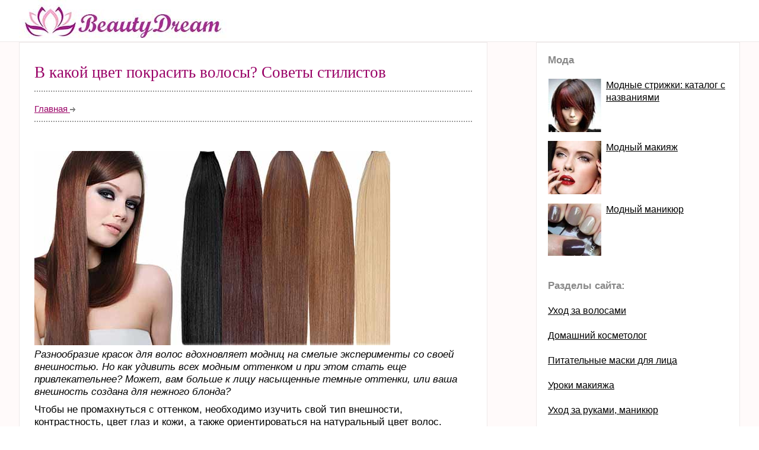

--- FILE ---
content_type: text/html
request_url: https://beautydream.ru/cvetvolos.html
body_size: 6454
content:
<!DOCTYPE html>
<html lang="ru">
<head>

<title>В какой цвет покрасить волосы? Советы стилистов</title>
<meta http-equiv="Content-Type" content="text/html; charset=windows-1251" />
<meta name="viewport" content="width=device-width, initial-scale=1.0">
<meta name="keywords" content="в какой цвет покрасить волосы" />
<meta name="description" content="Чтобы определить, в какой цвет покрасить волосы, необходимо изучить свой тип внешности, контрастность, цвет глаз и кожи, а также ориентироваться на натуральный цвет волос" />
<link href="stylenew.css" rel="stylesheet" media="screen">
<link rel="canonical" href="https://beautydream.ru/cvetvolos.html"/>
<!-- Yandex.RTB -->
<script>window.yaContextCb=window.yaContextCb||[]</script>
<script src="https://yandex.ru/ads/system/context.js" async></script>
		
</head>	
<body oncopy="return false">
<div class="fix header_area">
<div class="fix wrap header">
<div class="logo floatleft">
<p><a href="https://beautydream.ru/"><img src="logonew.jpg" class="floatleft"/></a></p>
</div>
</div>
</div>
<div class="fix content_area">

<div class="fix wrap content_wrapper">
<div class="fix content">
<div class="fix main_content floatleft">						
<div class="single_page_content fix">
<h1>В какой цвет покрасить волосы? Советы стилистов</h1>
<div class="single_post_meta fix">
<p><a href="https://beautydream.ru/">Главная </a><img src="arrow_01.gif"></p>
</div>
<br>		
<p><img src="images/cvetvolos.jpg" alt="" width="600" height="328" /><br /><i>Разнообразие красок для волос вдохновляет модниц на смелые эксперименты со своей внешностью. Но как удивить всех модным оттенком и при этом стать еще привлекательнее? Может, вам больше к лицу насыщенные темные оттенки, или ваша внешность создана для нежного блонда?</i></p>

<p>Чтобы не промахнуться с оттенком, необходимо изучить свой тип внешности, контрастность, цвет глаз и кожи, а также ориентироваться на натуральный цвет волос.</p>
<noindex>
<!-- Yandex.RTB R-A-991529-1 -->
<div id="yandex_rtb_R-A-991529-1"></div>
<script>window.yaContextCb.push(()=>{
  Ya.Context.AdvManager.render({
    renderTo: 'yandex_rtb_R-A-991529-1',
    blockId: 'R-A-991529-1'
  })
})</script>
</noindex>
<h2>В какой цвет покрасить волосы русых оттенков?</h2>

<p><img src="hair/okras/sandre/1.jpg" alt="" width="540" height="257" /><br />Натуральные русые волосы обычно украшают девушек с мягким, неконтрастным типом внешности. У них нежная, прозрачная кожа, неяркие брови. При выборе краски для волос вам следует избегать резких, насыщенных цветов, например черный, огненный, насыщенный каштановый. Русоволосым девушкам рекомендуется также избегать рыжих оттенков, чтобы не выглядеть вульгарно, искусственно. Вам следует выбирать сложные, комбинированные оттенки из нескольких пигментов, например, пшеничный, пепельно-русый золотистый, ореховый, ольха, капучино.</p>

<h3>Теплые оттенки для русых волос</h3>
<p>Если у вас теплый колорит внешности, золотистая кожа, веснушки и волосы с золотым или рыжим отливом, вам больше подойдут теплые русые оттенки. Например, медовый, ореховый, карамельный оттенок можно выбирать любой интенсивности – как светлые, так и темные, какие вам больше по душе.</p> 
<h3>Холодные русые оттенки</h3>

<p>Девушкам с холодным цветотипом внешности и русым цветом волос (у них волосы с пепельным отливом, оливковая кожа и голубые или серые глаза) подойдут краски для волос с пепельным подтоном или с пометкой «сандре». Самые модные холодные оттенки русого – тауп, холодный гляссе, пепельно-русый перламутровый.</p> 
<ul><li><a href="hair/okras/rusyi_cvet.html">Русый цвет волос: модные оттенки. Кому подходит русый цвет</a></li></ul>
<h3>В какой цвет покрасить волосы шатенкам?</h3>
<p><img src="hair/okras/mokko/2.jpg" alt="" width="540" height="265" /><br />Девушки с темными коричневыми или каштановыми волосами обычно обладают контрастной, насыщенной внешностью, поэтому им не стоит выбирать нежные, неяркие краски, такие как русые, пепельные, пастельные, иначе кожа будет казаться бледной. Ваш оптимальный выбор – яркий каштан, шоколад, махагон, мокко, черный тюльпан, бордо и оттенки на их основе.</p> 
<p>Например, темно-шоколадный — один из универсальных оттенков, который подходит практически всем шатенкам. Он имеет как теплый, так и холодный пигмент, выглядит очень женственно и «вкусно», дарит девушке нотку загадочности, располагает к себе. Рекомендуем прочитать наши советы как красиво окрасить волосы в шоколадный цвет и выбрать правильную краску по ссылке ниже. </p>
<ul><li><a href="hair/chokolad_cvet.html">Шоколадный цвет волос: модные оттенки</a></li></ul>

<h3>Подойдет ли блонд темноволосым?</h3>
<p>Стилисты не советуют темным от природы девушкам перекрашиваться в ослепительный блонд. Это редко кому подходит, так как вы пытаетесь спорить со своим натуральным колоритом. Образ может получиться неестественным, искусственным и даже вульгарным. Холодные светлые блонды вам прибавят возраст, а теплые тона будут выглядят «кукольно». К тому же волосы сильно испортятся при осветлении, а затем вам придется постоянно осветлять корни.</p> 
<p>Если хотите стать светлее, лучше сделать модный балаяж или мелирование, осветлить локоны у лица или на кончиках. Шевелюра станет зрительно объемнее, а ваш образ - интереснее.</p> 

<noindex>
<!-- Yandex.RTB R-A-991529-2 -->
<div id="yandex_rtb_R-A-991529-2"></div>
<script>window.yaContextCb.push(()=>{
  Ya.Context.AdvManager.render({
    renderTo: 'yandex_rtb_R-A-991529-2',
    blockId: 'R-A-991529-2'
  })
})</script>
</noindex>
<h2>В какой цвет покрасить рыжие от природы волосы</h2>

<p><img src="hair/okras/titian/4.jpg" alt="" width="540" height="244" /><br />Рыжие красавицы обладают теплым, ярким  колоритом внешности, поэтому им стоит придерживаться теплых оттенков красок для волос. Оптимально подходят медовые, янтарные, золотистые, медные оттенки. Не бойтесь экспериментировать с броскими, смелыми оттенками, ваша внешность только выиграет! А вот холодных, бледных оттенков стоит опасаться, можете создать ими болезненный вид.</p> 
<p>Медно-рыжий цвет – самый яркий и удачный для вашей шевелюры. Но он вам не понравится, если вы не любите быть в центре внимания. Красивые, женственные  оттенки получаются при окрашивании красками с названиями «янтарь», «коньяк», «карамель».</p>
<p>Более благородные и приглушенные оттенки можно создать с помощью натуральной хны.</p>
<ul><li><a href="hair/okras/ryzie_ottenki.html">Рыжий цвет волос: модные оттенки. Кому подходит рыжий цвет</a></li></ul>

<h2>В какой цвет покрасить светлые волосы</h2>

<p><img src="hair/okras/holodnye/2.jpg" alt="" width="540" height="277" /><br />Блондинкам от природы следует присматриваться к модному разнообразию светлых оттенков. Вам не рекомендуется сильно затемнять локоны, краски из темной палитры добавят вам возраст. Хочется стать темнее – попробуйте нежные русые или светло-коричневые оттенки. Шикарно выглядит на светлых локонах мелирование шоколадными прядками.</p> 
<p>Из благородных холодных оттенков наиболее популярны платина, серебристо-пепельный, шампань, розовый жемчуг. Такие цвета убавляют возраст и придают блеск глазам.</p>
<p>Теплые светлые тона подойдут блондинкам с золотистой кожей и зелеными глазами – светлая карамель, золотистый блонд.</p>
<ul><li><a href="hair/okras/blond.html">Волосы цвета блонд: модные оттенки</a></li></ul>

<ul><li><a href="cvetotip.html">Как определить свой цветотип внешности?</a></li>
<li><a href="hair/okras/ottenki.html">Палитра цветов и оттенков волос с фото и названиями</a></li></ul>

<noindex>
<!-- Yandex.RTB R-A-991529-4 -->
<div id="yandex_rtb_R-A-991529-4"></div>
<script>window.yaContextCb.push(()=>{
  Ya.Context.AdvManager.render({
    renderTo: 'yandex_rtb_R-A-991529-4',
    blockId: 'R-A-991529-4'
  })
})</script>
</noindex>
<br />
<table>
<tr><td>
<div class="linkblock" onclick="location.href='stylist.html';">
<p><img src="200/stil1.jpg" alt="" width="200" height="100" class="left">  			
<p><b>Сама себе стилист: подбираем имидж</b></p>
</div>
</td></tr>
<tr><td>
<div class="linkblock" onclick="location.href='makeup/makeup_cvet.html';">
<p><img src="makeup/200/teni1.jpg" alt="" width="200" height="100" class="left"> 
<p><b>Макияж по цвету глаз: как подобрать подходящий оттенок</b></p>
</div>
</td></tr>
<tr><td>
<div class="linkblock" onclick="location.href='hair/okras/ottenki.html';">
<p><img src="200/okras.jpg" alt="" width="200" height="100" class="left">  			
<p><b>Модные цвета и оттенки волос</b></p>
</div>
</td></tr>
<tr><td>
<div class="linkblock" onclick="location.href='hair/strijki/podobrat_strijku.html';">
<p><img src="200/podbor.jpg" alt="" width="200" height="100" class="left">  			
<p><b>Как подобрать стрижку по форме лица</b></p>
</td></tr>
</div>
<tr><td>
<div class="linkblock" onclick="location.href='cvetotip.html';">
<p><img src="200/cvet.jpg" alt="" width="200" height="100" class="left"> 
<p><b>Как подобрать идеальный цвет волос</b></p>
</div>
</td></tr>
<tr><td>
<div class="linkblock" onclick="location.href='hair/strijki/katalog_strijek.html';">
<p><img src="hair/strijki/200/katalog.jpg" alt="" width="200" height="100" class="left">  			
<p><b>Каталог стрижек с названиями, описанием и фото</b></p>
</div>
</td></tr>
<tr><td>
<div class="linkblock" onclick="location.href='figur.html';">
<p><img src="style/200/prichfigur.jpg" alt="" width="200" height="100" class="left">  			
<p><b>Как выбрать одежду по типу фигуры. Тип фигуры и ваш стиль</b></p>
</div>
</td></tr>

</table>
<br />



							
	
							

							
</div>
</div>
<div class="fix sidebar floatright">
<div class="fix single_sidebar">
							
						
<div class="popular_post fix">

								<p><b>Мода</b></p><br />
								<div class="fix single_popular">
									<img src="hair/moda_110.jpg" width="90" height="90" class="floatleft"/>
									<p><u><a href="hair/strijki/katalog_strijek.html">Модные стрижки: каталог с названиями</a></u></p>
									
								</div>
								<div class="fix single_popular">
									<img src="makeup/2012_4.jpg" width="90" height="90" class="floatleft"/>
									<p><u><a href="makeup/moda_makeup.html">Модный макияж </a></u></p>
									
								</div>
								<div class="fix single_popular">
									<img src="nogti/mod-man100.jpg" width="90" height="90" class="floatleft"/>
									<p><u><a href="nogti/modnye_nogti.html">Модный маникюр </a></u></p>
									</div>
								
														</div></div>


								
<div class="fix single_sidebar">
<p><b>Разделы сайта:</b></p><br />


							<ul><li><a href="hair.html">Уход за волосами</a></li><br />
							<li><a href="face.html">Домашний косметолог</a></li><br />
							<li><a href="kosm/face_maski.html">Питательные маски для лица</a></li><br />
							<li><a href="makeup.html">Уроки макияжа</a></li><br />
							<li><a href="nogti.html">Уход за руками, маникюр</a></li><br />
							<li><a href="ped/pedikur1.html">Педикюр, уход за пятками</a></li><br />
							<li><a href="stylist.html">Сам себе стилист</a></li><br />
							<li><a href="cell.html">Боремся с целлюлитом</a></li><br />
							<li><a href="diet.html">Популярные диеты</a></li></ul><br />
							</div>
</div>
</div>
</div>
</div>
<div class="fix footer_area">
<div class="wrap">
<div class="fix copyright_text floatleft">
<noindex>
<p>&copy;&nbsp;&nbsp;2009 - <script language="javascript" type="text/javascript"><!--
var d = new Date();
document.write(d.getFullYear() + " г.");
//--></script> 
Все права защищены &nbsp;&bull;&nbsp; При копировании материалов активная ссылка на сайт bеautydream.ru обязательна. <a rel="nofollow" href="reklama.html">О проекте beautydream.ru, наши контакты</a></p>
<p><a rel="nofollow" href="confidential.html">Политика конфиденциальности персональных данных</a></p>
<br />


</div>
</div>
</div>
				
<!-- Yandex.Metrika counter -->
<script type="text/javascript" >
   (function(m,e,t,r,i,k,a){m[i]=m[i]||function(){(m[i].a=m[i].a||[]).push(arguments)};
   m[i].l=1*new Date();k=e.createElement(t),a=e.getElementsByTagName(t)[0],k.async=1,k.src=r,a.parentNode.insertBefore(k,a)})
   (window, document, "script", "https://mc.yandex.ru/metrika/tag.js", "ym");

   ym(87703971, "init", {
        clickmap:true,
        trackLinks:true,
        accurateTrackBounce:true
   });
</script>
<noscript><div><img src="https://mc.yandex.ru/watch/87703971" style="position:absolute; left:-9999px;" alt="" /></div></noscript>
<!-- /Yandex.Metrika counter -->			
</noindex>		
</body>
</html>
                 

--- FILE ---
content_type: text/css
request_url: https://beautydream.ru/stylenew.css
body_size: 2455
content:
*{margin:0;padding:0}body{font-family:san-serif,arial;font-size:17px;line-height:21px;background:#fff}a{color:#363636;text-decoration:underline}a:hover,a:focus,a:active{color:#990066; text-decoration:none;outline:0}h1,h2,h3,h4,h5,h6{font-weight:400;margin:0 0 15px;font-family:'HelveticaNeue'!important}
.linkblock {cursor:pointer}
img{max-width:100%;height:auto}.alignleft{float:left;margin-left:0}.aligncenter{display:block;margin:10px auto}.alignright{float:right;margin-left:10px}.floatleft{float:left}.floatright{float:right}.wrap{width:95%;display:block;margin:0 auto}.fix{overflow:hidden}#selectnav1,#selectnav2{display:none}.header_area{background:#ffffff;border-bottom:1px solid #eee9e9;min-height:0}.logo h1{color:#000;font-weight:700;font-size:18px;margin-top:23px;line-height:33px}.manu{margin-top:20px}.manu ul{list-style:none outside none;margin:0;padding:0}.manu ul li{float:left}.manu ul li a{color:#000;display:block;padding:10px 15px;text-transform:uppercase;font-weight:700}.content_area{background:snow}.main_content{margin-right:5%;width:65%}.sidebar{background:none repeat scroll 0 0 #fff;border:1px solid #eee9e9;padding:19px;width:25%}.single_sidebar{margin-bottom:25px;color:#898989}.single_sidebar input{width:90%}.popular_post>h2,.single_sidebar>h2{border-bottom:2px dotted #bababa;color:#906;font-size:20px;font-weight:700;line-height:22px;padding-bottom:5px}.single_sidebar a{display:block;color:#000;font-size:16px}.single_sidebar a:hover{text-decoration:underline}.single_popular{margin-bottom:15px}.single_popular img{margin-right:8px}.single_popular h2{color:#000;font-size:14px;margin-bottom:0}.single_popular p{color:#6b6b6b;font-size:15px}.search{height:30px;width:80%}.single_popular h2:hover{color:#000}.footer_area{padding:10px 0}.copyright_text{color:#898989;font-size:12px}.single_page_content{background:none repeat scroll 0 0 #fff;border:1px solid #eee9e9;padding:25px}.single_page_content h1{font-size:27px;color:#906;margin-top:15px}.single_page_content h2{font-size:24px}.single_page_content h2,.single_page_content h3,.single_page_content h4,.single_page_content h5,.single_page_content h6{color:#000;font-weight:700;margin-top:10px;margin-bottom:8px}.single_page_content a{text-decoration:underline; color:#990066;} .single_page_content p{margin-top: 0.5em;} .single_page_content ul{list-style-image:url(heart1.jpg)}.single_page_content ul,.single_page_content ol{margin:10px 0} .single_page_content ul li a{color:#000;}.single_page_content ul li,.single_page_content ol li{font-style:italic; text-decoration: underline; margin-left:25px;padding:5px 0}img.left{float:left;margin:0 20px 0 0;border:1px solid #C0C0C0}.single_page_content a.gray{background:none repeat scroll 0 0 #ccc;color:#fff;display:inline-block;font-weight:700;margin:10px 0 10px 5px;padding:8px 10px}.single_page_content a.gray:hover{background:none repeat scroll 0 0 #999}.single_post_meta{border-top:2px dotted #999;margin:20px 0;padding:10px 0;border-bottom:2px dotted #999}.single_post_meta p{color:#c4c4c4;font-size:15px}.single_feature_img{margin:15px 0}.related_post{padding:15px 0;margin:20px 0;border-top:2px dotted #999;border-bottom:2px dotted #999}.related_post h2{color:#6b6b6b;font-size:17px}.related_post_container{margin-left:-20px}.single_related_post{margin-left:20px;width:188px}.single_related_post h2{color:#6b6b6b;font-size:15px;margin-bottom:2px} .related_post a{color:#000;} 

.single_related_post p{font-size:11px;color:#c4c4c4}.manu_area{margin:20px 0}.mainmenu{background:none repeat scroll 0 0 #fff;border-bottom:2px solid #906;border-radius:0 0 5px 5px;height:60px}.mainmenu ul{margin:0;padding:0;list-style:none}.mainmenu ul li{float:left;position:relative}.mainmenu ul li a{color:#000;display:block;font-size:16px;padding:20px}.mainmenu ul li a:hover{background:#ddd}.mainmenu ul li ul{left:-99999px;position:absolute;margin:0;padding:0;list-style:none;background:#fff}.mainmenu ul li:hover ul{left:0}.mainmenu ul li ul li{width:220px}.mainmenu ul li ul li a:hover{background:#ddd}.mainmenu ul li ul li a:hover{font-weight:700}.footer_top_area{padding:20px 0 5px}.footer_top_container{margin-left:-25px}.single_footer{margin-left:25px;width:300px;color:#898989}.footer_top{border-bottom:3px solid #999;padding-bottom:15px}.single_footer>h2{border-bottom:2px dotted #bababa;color:#906;font-size:17px;font-weight:700;padding-bottom:15px}.single_footer .popular_post>h2{padding-bottom:15px}.single_footer li a{color:#906}.single_footer li a:hover{color:#000}.pagination{margin:15px 0}.pagination a{background:none repeat scroll 0 0 #fff;display:inline-block;font-weight:700;padding:5px 10px}.pagination a.active{background-color:#4caf50;color:#fff}.more_post{background:none repeat scroll 0 0 #ddd;border-left:5px solid #999;margin:10px 0 10px 15px}.more_post h2{background:none repeat scroll 0 0 #f5f5f5;font-size:16px;padding:10px}.more_post a{display:block; color:#000; font-weight:700;padding:2px 10px}.more_post a:hover{text-decoration:underline}

@media only screen and (min-width:768px) and (max-width:991px){.wrap{width:712px;padding:48px 28px 60px}.menu-wrap{padding:0!important}#selectnav1{display:none}#nav-top{display:block}#nav-bottom{display:block}.mainmenu ul li a{font-size:12px;padding:10px}.mainmenu{height:40px}.main_content{margin-right:10px;width:482px}.sidebar{background:none repeat scroll 0 0 #fff;border:1px solid #999;padding:19px;width:180px}.single_footer{width:220px}.footer_area{padding:0}.manu_area{margin:20px 0 0}.related_post_container{margin-left:-10px} .single_page_content a{text-decoration:underline;} .single_related_post{margin-left:10px;width:136px}}
@media only screen and (max-width:767px){.wrap{width:320px;padding:48px 34px 60px}#selectnav1,#selectnav2{display:none}#nav-top{display:none}#nav-bottom{display:none}.logo{float:none;margin-bottom:8px;text-align:center}.logo h1{margin-top:0}.manu{float:none;margin-top:0}.menu-wrap{padding:0!important;overflow:hidden}#selectnav1{display:none}#selectnav2{display:block;margin:20px auto 0;width:200px}.main_content{float:none;margin-right:0;width:320px}.sidebar{float:none;width:210px;margin:15px auto 0}.footer_top_container{margin-left:0}.single_footer{float:none;margin:0 auto 15px;width:250px}.manu_area{margin:20px 0 0}.copyright_text{color:#898989;float:none;font-size:12px;margin-bottom:10px;padding-left:5px}.related_post_container{margin-left:-10px}.single_related_post{float:none;margin-bottom:10px;margin-left:10px;width:252px}.single_page_content h1{font-size:20px} .single_page_content a{text-decoration:underline;} .single_post_meta p,.single_post_meta p a{color:#696969;font-size:12px}}
@media only screen and (min-width:480px) and (max-width:767px){.wrap{width:436px;padding:36px 22px 48px}#selectnav1{display:none}#selectnav2{display:block}#nav-top{display:none}#nav-bottom{display:none}.logo{float:none;margin-bottom:8px;text-align:center}.logo h1{margin-top:0}.manu{float:none;margin-top:0}.menu-wrap{padding:0!important;overflow:hidden}#selectnav1{display:none}#selectnav2{display:block;margin:20px auto 0;width:200px}.main_content{float:none;margin-right:0;width:436px}.sidebar{float:none;margin:15px auto 0;width:396px}.footer_top_container{margin-left:-25px}.single_footer{float:none;margin:0 auto 15px;width:300px}.manu_area{margin:20px 0 0}.copyright_text{float:left;font-size:12px;margin-bottom:0;padding-left:0}.related_post_container{margin-left:-10px}.single_related_post{margin-left:10px;width:121px;margin-bottom:10px;float:left}}@media only screen and (-webkit-min-device-pixel-ratio:2),only screen and (min-device-pixel-ratio:2){body{}}